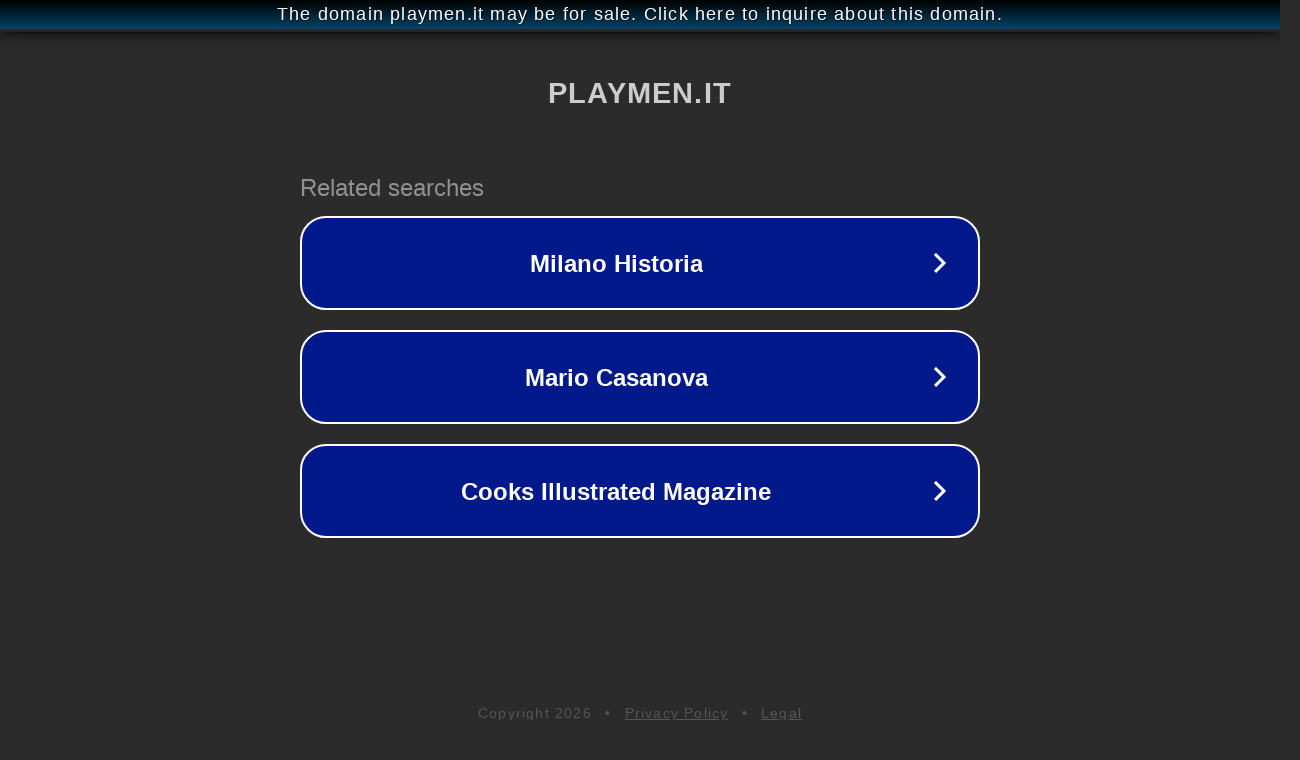

--- FILE ---
content_type: text/html; charset=utf-8
request_url: http://playmen.it/
body_size: 1034
content:
<!doctype html>
<html data-adblockkey="MFwwDQYJKoZIhvcNAQEBBQADSwAwSAJBANDrp2lz7AOmADaN8tA50LsWcjLFyQFcb/P2Txc58oYOeILb3vBw7J6f4pamkAQVSQuqYsKx3YzdUHCvbVZvFUsCAwEAAQ==_pIzLBgiEOYjMSwm0N9VxyMRAo7IIoxORCMjYOLVLOMNhpd/y4jw0DB3ku9tpzIykIdXIHcryNPpQhX7Sua2AzA==" lang="en" style="background: #2B2B2B;">
<head>
    <meta charset="utf-8">
    <meta name="viewport" content="width=device-width, initial-scale=1">
    <link rel="icon" href="[data-uri]">
    <link rel="preconnect" href="https://www.google.com" crossorigin>
</head>
<body>
<div id="target" style="opacity: 0"></div>
<script>window.park = "[base64]";</script>
<script src="/bOaLZnGoL.js"></script>
</body>
</html>
